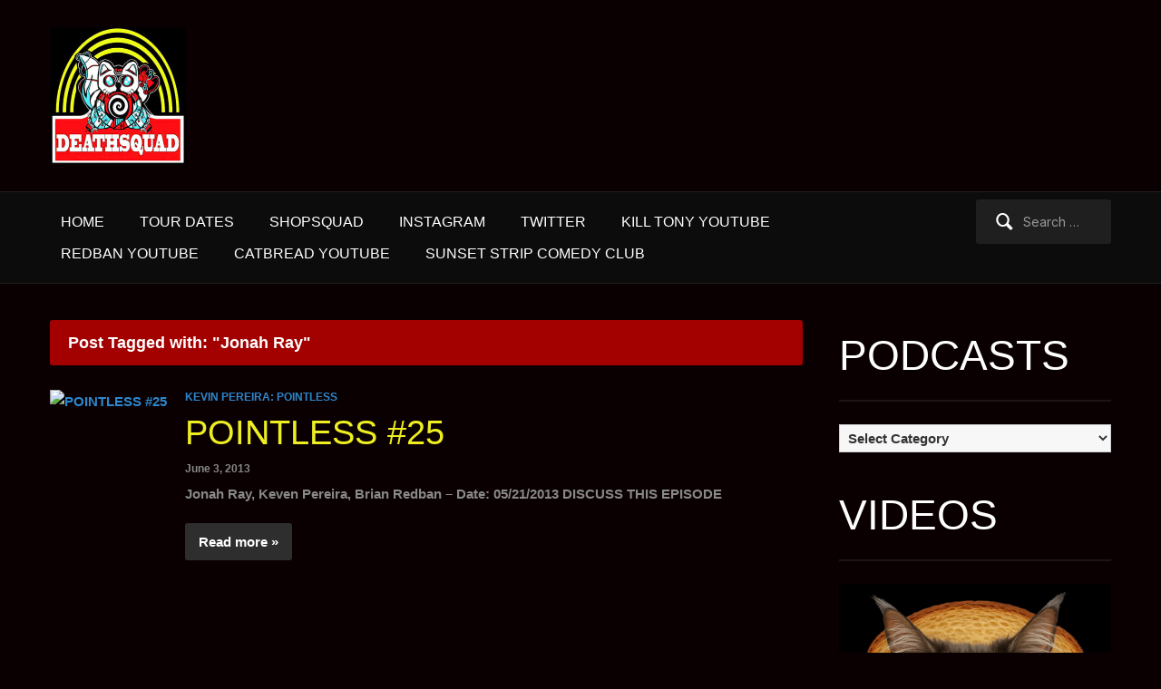

--- FILE ---
content_type: text/html; charset=UTF-8
request_url: https://www.deathsquad.tv/tag/jonah-ray/
body_size: 9474
content:
<!DOCTYPE html>
<html xmlns="http://www.w3.org/1999/xhtml" lang="en-US">
<head>
    <meta http-equiv="Content-Type" content="text/html; charset=UTF-8" />
   	<meta name="viewport" content="width=device-width, initial-scale=1.0" />

	<link rel="pingback" href="https://www.deathsquad.tv/xmlrpc.php" />

	<title>Jonah Ray &#8211; DEATHSQUAD</title>
<meta name='robots' content='max-image-preview:large' />
<link rel='dns-prefetch' href='//fonts.googleapis.com' />
		<!-- This site uses the Google Analytics by ExactMetrics plugin v8.10.2 - Using Analytics tracking - https://www.exactmetrics.com/ -->
		<!-- Note: ExactMetrics is not currently configured on this site. The site owner needs to authenticate with Google Analytics in the ExactMetrics settings panel. -->
					<!-- No tracking code set -->
				<!-- / Google Analytics by ExactMetrics -->
		<style id='wp-img-auto-sizes-contain-inline-css' type='text/css'>
img:is([sizes=auto i],[sizes^="auto," i]){contain-intrinsic-size:3000px 1500px}
/*# sourceURL=wp-img-auto-sizes-contain-inline-css */
</style>
<style id='wp-emoji-styles-inline-css' type='text/css'>

	img.wp-smiley, img.emoji {
		display: inline !important;
		border: none !important;
		box-shadow: none !important;
		height: 1em !important;
		width: 1em !important;
		margin: 0 0.07em !important;
		vertical-align: -0.1em !important;
		background: none !important;
		padding: 0 !important;
	}
/*# sourceURL=wp-emoji-styles-inline-css */
</style>
<link rel='stylesheet' id='wp-block-library-css' href='https://www.deathsquad.tv/wp-includes/css/dist/block-library/style.min.css?ver=6.9' type='text/css' media='all' />
<style id='global-styles-inline-css' type='text/css'>
:root{--wp--preset--aspect-ratio--square: 1;--wp--preset--aspect-ratio--4-3: 4/3;--wp--preset--aspect-ratio--3-4: 3/4;--wp--preset--aspect-ratio--3-2: 3/2;--wp--preset--aspect-ratio--2-3: 2/3;--wp--preset--aspect-ratio--16-9: 16/9;--wp--preset--aspect-ratio--9-16: 9/16;--wp--preset--color--black: #000000;--wp--preset--color--cyan-bluish-gray: #abb8c3;--wp--preset--color--white: #ffffff;--wp--preset--color--pale-pink: #f78da7;--wp--preset--color--vivid-red: #cf2e2e;--wp--preset--color--luminous-vivid-orange: #ff6900;--wp--preset--color--luminous-vivid-amber: #fcb900;--wp--preset--color--light-green-cyan: #7bdcb5;--wp--preset--color--vivid-green-cyan: #00d084;--wp--preset--color--pale-cyan-blue: #8ed1fc;--wp--preset--color--vivid-cyan-blue: #0693e3;--wp--preset--color--vivid-purple: #9b51e0;--wp--preset--gradient--vivid-cyan-blue-to-vivid-purple: linear-gradient(135deg,rgb(6,147,227) 0%,rgb(155,81,224) 100%);--wp--preset--gradient--light-green-cyan-to-vivid-green-cyan: linear-gradient(135deg,rgb(122,220,180) 0%,rgb(0,208,130) 100%);--wp--preset--gradient--luminous-vivid-amber-to-luminous-vivid-orange: linear-gradient(135deg,rgb(252,185,0) 0%,rgb(255,105,0) 100%);--wp--preset--gradient--luminous-vivid-orange-to-vivid-red: linear-gradient(135deg,rgb(255,105,0) 0%,rgb(207,46,46) 100%);--wp--preset--gradient--very-light-gray-to-cyan-bluish-gray: linear-gradient(135deg,rgb(238,238,238) 0%,rgb(169,184,195) 100%);--wp--preset--gradient--cool-to-warm-spectrum: linear-gradient(135deg,rgb(74,234,220) 0%,rgb(151,120,209) 20%,rgb(207,42,186) 40%,rgb(238,44,130) 60%,rgb(251,105,98) 80%,rgb(254,248,76) 100%);--wp--preset--gradient--blush-light-purple: linear-gradient(135deg,rgb(255,206,236) 0%,rgb(152,150,240) 100%);--wp--preset--gradient--blush-bordeaux: linear-gradient(135deg,rgb(254,205,165) 0%,rgb(254,45,45) 50%,rgb(107,0,62) 100%);--wp--preset--gradient--luminous-dusk: linear-gradient(135deg,rgb(255,203,112) 0%,rgb(199,81,192) 50%,rgb(65,88,208) 100%);--wp--preset--gradient--pale-ocean: linear-gradient(135deg,rgb(255,245,203) 0%,rgb(182,227,212) 50%,rgb(51,167,181) 100%);--wp--preset--gradient--electric-grass: linear-gradient(135deg,rgb(202,248,128) 0%,rgb(113,206,126) 100%);--wp--preset--gradient--midnight: linear-gradient(135deg,rgb(2,3,129) 0%,rgb(40,116,252) 100%);--wp--preset--font-size--small: 13px;--wp--preset--font-size--medium: 20px;--wp--preset--font-size--large: 36px;--wp--preset--font-size--x-large: 42px;--wp--preset--spacing--20: 0.44rem;--wp--preset--spacing--30: 0.67rem;--wp--preset--spacing--40: 1rem;--wp--preset--spacing--50: 1.5rem;--wp--preset--spacing--60: 2.25rem;--wp--preset--spacing--70: 3.38rem;--wp--preset--spacing--80: 5.06rem;--wp--preset--shadow--natural: 6px 6px 9px rgba(0, 0, 0, 0.2);--wp--preset--shadow--deep: 12px 12px 50px rgba(0, 0, 0, 0.4);--wp--preset--shadow--sharp: 6px 6px 0px rgba(0, 0, 0, 0.2);--wp--preset--shadow--outlined: 6px 6px 0px -3px rgb(255, 255, 255), 6px 6px rgb(0, 0, 0);--wp--preset--shadow--crisp: 6px 6px 0px rgb(0, 0, 0);}:where(.is-layout-flex){gap: 0.5em;}:where(.is-layout-grid){gap: 0.5em;}body .is-layout-flex{display: flex;}.is-layout-flex{flex-wrap: wrap;align-items: center;}.is-layout-flex > :is(*, div){margin: 0;}body .is-layout-grid{display: grid;}.is-layout-grid > :is(*, div){margin: 0;}:where(.wp-block-columns.is-layout-flex){gap: 2em;}:where(.wp-block-columns.is-layout-grid){gap: 2em;}:where(.wp-block-post-template.is-layout-flex){gap: 1.25em;}:where(.wp-block-post-template.is-layout-grid){gap: 1.25em;}.has-black-color{color: var(--wp--preset--color--black) !important;}.has-cyan-bluish-gray-color{color: var(--wp--preset--color--cyan-bluish-gray) !important;}.has-white-color{color: var(--wp--preset--color--white) !important;}.has-pale-pink-color{color: var(--wp--preset--color--pale-pink) !important;}.has-vivid-red-color{color: var(--wp--preset--color--vivid-red) !important;}.has-luminous-vivid-orange-color{color: var(--wp--preset--color--luminous-vivid-orange) !important;}.has-luminous-vivid-amber-color{color: var(--wp--preset--color--luminous-vivid-amber) !important;}.has-light-green-cyan-color{color: var(--wp--preset--color--light-green-cyan) !important;}.has-vivid-green-cyan-color{color: var(--wp--preset--color--vivid-green-cyan) !important;}.has-pale-cyan-blue-color{color: var(--wp--preset--color--pale-cyan-blue) !important;}.has-vivid-cyan-blue-color{color: var(--wp--preset--color--vivid-cyan-blue) !important;}.has-vivid-purple-color{color: var(--wp--preset--color--vivid-purple) !important;}.has-black-background-color{background-color: var(--wp--preset--color--black) !important;}.has-cyan-bluish-gray-background-color{background-color: var(--wp--preset--color--cyan-bluish-gray) !important;}.has-white-background-color{background-color: var(--wp--preset--color--white) !important;}.has-pale-pink-background-color{background-color: var(--wp--preset--color--pale-pink) !important;}.has-vivid-red-background-color{background-color: var(--wp--preset--color--vivid-red) !important;}.has-luminous-vivid-orange-background-color{background-color: var(--wp--preset--color--luminous-vivid-orange) !important;}.has-luminous-vivid-amber-background-color{background-color: var(--wp--preset--color--luminous-vivid-amber) !important;}.has-light-green-cyan-background-color{background-color: var(--wp--preset--color--light-green-cyan) !important;}.has-vivid-green-cyan-background-color{background-color: var(--wp--preset--color--vivid-green-cyan) !important;}.has-pale-cyan-blue-background-color{background-color: var(--wp--preset--color--pale-cyan-blue) !important;}.has-vivid-cyan-blue-background-color{background-color: var(--wp--preset--color--vivid-cyan-blue) !important;}.has-vivid-purple-background-color{background-color: var(--wp--preset--color--vivid-purple) !important;}.has-black-border-color{border-color: var(--wp--preset--color--black) !important;}.has-cyan-bluish-gray-border-color{border-color: var(--wp--preset--color--cyan-bluish-gray) !important;}.has-white-border-color{border-color: var(--wp--preset--color--white) !important;}.has-pale-pink-border-color{border-color: var(--wp--preset--color--pale-pink) !important;}.has-vivid-red-border-color{border-color: var(--wp--preset--color--vivid-red) !important;}.has-luminous-vivid-orange-border-color{border-color: var(--wp--preset--color--luminous-vivid-orange) !important;}.has-luminous-vivid-amber-border-color{border-color: var(--wp--preset--color--luminous-vivid-amber) !important;}.has-light-green-cyan-border-color{border-color: var(--wp--preset--color--light-green-cyan) !important;}.has-vivid-green-cyan-border-color{border-color: var(--wp--preset--color--vivid-green-cyan) !important;}.has-pale-cyan-blue-border-color{border-color: var(--wp--preset--color--pale-cyan-blue) !important;}.has-vivid-cyan-blue-border-color{border-color: var(--wp--preset--color--vivid-cyan-blue) !important;}.has-vivid-purple-border-color{border-color: var(--wp--preset--color--vivid-purple) !important;}.has-vivid-cyan-blue-to-vivid-purple-gradient-background{background: var(--wp--preset--gradient--vivid-cyan-blue-to-vivid-purple) !important;}.has-light-green-cyan-to-vivid-green-cyan-gradient-background{background: var(--wp--preset--gradient--light-green-cyan-to-vivid-green-cyan) !important;}.has-luminous-vivid-amber-to-luminous-vivid-orange-gradient-background{background: var(--wp--preset--gradient--luminous-vivid-amber-to-luminous-vivid-orange) !important;}.has-luminous-vivid-orange-to-vivid-red-gradient-background{background: var(--wp--preset--gradient--luminous-vivid-orange-to-vivid-red) !important;}.has-very-light-gray-to-cyan-bluish-gray-gradient-background{background: var(--wp--preset--gradient--very-light-gray-to-cyan-bluish-gray) !important;}.has-cool-to-warm-spectrum-gradient-background{background: var(--wp--preset--gradient--cool-to-warm-spectrum) !important;}.has-blush-light-purple-gradient-background{background: var(--wp--preset--gradient--blush-light-purple) !important;}.has-blush-bordeaux-gradient-background{background: var(--wp--preset--gradient--blush-bordeaux) !important;}.has-luminous-dusk-gradient-background{background: var(--wp--preset--gradient--luminous-dusk) !important;}.has-pale-ocean-gradient-background{background: var(--wp--preset--gradient--pale-ocean) !important;}.has-electric-grass-gradient-background{background: var(--wp--preset--gradient--electric-grass) !important;}.has-midnight-gradient-background{background: var(--wp--preset--gradient--midnight) !important;}.has-small-font-size{font-size: var(--wp--preset--font-size--small) !important;}.has-medium-font-size{font-size: var(--wp--preset--font-size--medium) !important;}.has-large-font-size{font-size: var(--wp--preset--font-size--large) !important;}.has-x-large-font-size{font-size: var(--wp--preset--font-size--x-large) !important;}
/*# sourceURL=global-styles-inline-css */
</style>

<style id='classic-theme-styles-inline-css' type='text/css'>
/*! This file is auto-generated */
.wp-block-button__link{color:#fff;background-color:#32373c;border-radius:9999px;box-shadow:none;text-decoration:none;padding:calc(.667em + 2px) calc(1.333em + 2px);font-size:1.125em}.wp-block-file__button{background:#32373c;color:#fff;text-decoration:none}
/*# sourceURL=/wp-includes/css/classic-themes.min.css */
</style>
<link rel='stylesheet' id='zoom-theme-utils-css-css' href='https://www.deathsquad.tv/wp-content/themes/videozoom/functions/wpzoom/assets/css/theme-utils.css?ver=6.9' type='text/css' media='all' />
<link rel='stylesheet' id='videozoom-style-css' href='https://www.deathsquad.tv/wp-content/themes/videozoom/style.css?ver=4.2.4' type='text/css' media='all' />
<link rel='stylesheet' id='media-queries-css' href='https://www.deathsquad.tv/wp-content/themes/videozoom/css/media-queries.css?ver=4.2.4' type='text/css' media='all' />
<link rel='stylesheet' id='videozoom-google-fonts-css' href='https://fonts.googleapis.com/css?family=Ropa+Sans%7CInter%3Aregular%2C700&#038;display=swap&#038;ver=6.9' type='text/css' media='all' />
<link rel='stylesheet' id='dashicons-css' href='https://www.deathsquad.tv/wp-includes/css/dashicons.min.css?ver=6.9' type='text/css' media='all' />
<link rel='stylesheet' id='wpzoom-social-icons-socicon-css' href='https://www.deathsquad.tv/wp-content/plugins/social-icons-widget-by-wpzoom/assets/css/wpzoom-socicon.css?ver=1765304219' type='text/css' media='all' />
<link rel='stylesheet' id='wpzoom-social-icons-genericons-css' href='https://www.deathsquad.tv/wp-content/plugins/social-icons-widget-by-wpzoom/assets/css/genericons.css?ver=1765304219' type='text/css' media='all' />
<link rel='stylesheet' id='wpzoom-social-icons-academicons-css' href='https://www.deathsquad.tv/wp-content/plugins/social-icons-widget-by-wpzoom/assets/css/academicons.min.css?ver=1765304219' type='text/css' media='all' />
<link rel='stylesheet' id='wpzoom-social-icons-font-awesome-3-css' href='https://www.deathsquad.tv/wp-content/plugins/social-icons-widget-by-wpzoom/assets/css/font-awesome-3.min.css?ver=1765304219' type='text/css' media='all' />
<link rel='stylesheet' id='wpzoom-social-icons-styles-css' href='https://www.deathsquad.tv/wp-content/plugins/social-icons-widget-by-wpzoom/assets/css/wpzoom-social-icons-styles.css?ver=1765304219' type='text/css' media='all' />
<link rel='stylesheet' id='wpzoom-theme-css' href='https://www.deathsquad.tv/wp-content/themes/videozoom/styles/dark.css?ver=6.9' type='text/css' media='all' />
<link rel='preload' as='font'  id='wpzoom-social-icons-font-academicons-woff2-css' href='https://www.deathsquad.tv/wp-content/plugins/social-icons-widget-by-wpzoom/assets/font/academicons.woff2?v=1.9.2'  type='font/woff2' crossorigin />
<link rel='preload' as='font'  id='wpzoom-social-icons-font-fontawesome-3-woff2-css' href='https://www.deathsquad.tv/wp-content/plugins/social-icons-widget-by-wpzoom/assets/font/fontawesome-webfont.woff2?v=4.7.0'  type='font/woff2' crossorigin />
<link rel='preload' as='font'  id='wpzoom-social-icons-font-genericons-woff-css' href='https://www.deathsquad.tv/wp-content/plugins/social-icons-widget-by-wpzoom/assets/font/Genericons.woff'  type='font/woff' crossorigin />
<link rel='preload' as='font'  id='wpzoom-social-icons-font-socicon-woff2-css' href='https://www.deathsquad.tv/wp-content/plugins/social-icons-widget-by-wpzoom/assets/font/socicon.woff2?v=4.5.3'  type='font/woff2' crossorigin />
<script type="text/javascript" src="https://www.deathsquad.tv/wp-includes/js/jquery/jquery.min.js?ver=3.7.1" id="jquery-core-js"></script>
<script type="text/javascript" src="https://www.deathsquad.tv/wp-includes/js/jquery/jquery-migrate.min.js?ver=3.4.1" id="jquery-migrate-js"></script>
<script type="text/javascript" src="https://www.deathsquad.tv/wp-content/themes/videozoom/js/init.js?ver=6.9" id="wpzoom-init-js"></script>
<link rel="https://api.w.org/" href="https://www.deathsquad.tv/wp-json/" /><link rel="alternate" title="JSON" type="application/json" href="https://www.deathsquad.tv/wp-json/wp/v2/tags/595" /><link rel="EditURI" type="application/rsd+xml" title="RSD" href="https://www.deathsquad.tv/xmlrpc.php?rsd" />
<meta name="generator" content="WordPress 6.9" />
            <script type="text/javascript"><!--
                                function powerpress_pinw(pinw_url){window.open(pinw_url, 'PowerPressPlayer','toolbar=0,status=0,resizable=1,width=460,height=320');	return false;}
                //-->

                // tabnab protection
                window.addEventListener('load', function () {
                    // make all links have rel="noopener noreferrer"
                    document.querySelectorAll('a[target="_blank"]').forEach(link => {
                        link.setAttribute('rel', 'noopener noreferrer');
                    });
                });
            </script>
            <!-- WPZOOM Theme / Framework -->
<meta name="generator" content="Videozoom 4.2.4" />
<meta name="generator" content="WPZOOM Framework 2.0.8" />

<!-- Begin Theme Custom CSS -->
<style type="text/css" id="videozoom-custom-css">
.top-navbar{display:none;background:#0f0000;}.top-navbar .navbar-nav a, .top-navbar .navbar-nav li ul a{color:#fffa00;}.top-navbar .navbar-nav a:hover, .top-navbar li:hover ul a:hover{color:#eded00;}.top-navbar .navbar-nav a:hover{background-color:#eded00;}.main-navbar{background:#0c0c0c;}.main-navbar #navbar-main a{color:#ffffff;}.recent-posts .post-content, .recent-posts li:hover .post-content, .section-title, div.navigation{background-color:#a30000;}.recent-posts .post-content h2 a, #content h1.entry-title, #content h1.entry-title a{color:#eeee22;}body, .footer-widgets .column, .site-info{font-family:"Arial", "Helvetica Neue", Helvetica, sans-serif;font-size:15px;font-weight:bold;}.widget h3.title{font-family:"Impact", Haettenschweiler, "Franklin Gothic Bold", Charcoal, "Helvetica Inserat", "Bitstream Vera Sans Bold", "Arial Black", sans-serif;font-size:46px;font-weight:normal;}.recent-posts h2{font-family:"Impact", Haettenschweiler, "Franklin Gothic Bold", Charcoal, "Helvetica Inserat", "Bitstream Vera Sans Bold", "Arial Black", sans-serif;font-size:38px;font-weight:normal;}
</style>
<!-- End Theme Custom CSS -->
<style type="text/css" id="custom-background-css">
body.custom-background { background-color: #0a0002; }
</style>
	<link rel="icon" href="https://www.deathsquad.tv/wp-content/uploads/2019/10/ds4-299x300.jpg" sizes="32x32" />
<link rel="icon" href="https://www.deathsquad.tv/wp-content/uploads/2019/10/ds4-299x300.jpg" sizes="192x192" />
<link rel="apple-touch-icon" href="https://www.deathsquad.tv/wp-content/uploads/2019/10/ds4-299x300.jpg" />
<meta name="msapplication-TileImage" content="https://www.deathsquad.tv/wp-content/uploads/2019/10/ds4-299x300.jpg" />
</head>

<body data-rsssl=1 class="archive tag tag-jonah-ray tag-595 custom-background wp-custom-logo wp-theme-videozoom">

<div class="main-wrap">

    <header class="site-header">

    	<nav class="top-navbar" role="navigation">
    	    <div class="inner-wrap">

        		

    	        <div class="navbar-header">

                    
    	        </div>

    	        <div id="navbar-top">

    	            
    	        </div><!-- #navbar-top -->
    	    </div>
    	</nav><!-- .navbar -->


    	<div class="inner-wrap">


    		<div class="navbar-brand">
			    <a href="https://www.deathsquad.tv/" class="custom-logo-link" rel="home" itemprop="url"><img width="150" height="151" src="https://www.deathsquad.tv/wp-content/uploads/2019/10/ds4-299x300.jpg" class="custom-logo no-lazyload no-lazy a3-notlazy" alt="DEATHSQUAD" itemprop="logo" decoding="async" srcset="https://www.deathsquad.tv/wp-content/uploads/2019/10/ds4-299x300.jpg 299w, https://www.deathsquad.tv/wp-content/uploads/2019/10/ds4.jpg 300w" sizes="(max-width: 150px) 100vw, 150px" /></a>    		</div><!-- .navbar-brand -->



    		
    		<div class="clear"></div>


    	</div>


    	<nav class="main-navbar" role="navigation">
            <div class="inner-wrap">

    	        <div class="navbar-search">
    	           <form role="search" method="get" class="search-form" action="https://www.deathsquad.tv/">
				<label>
					<span class="screen-reader-text">Search for:</span>
					<input type="search" class="search-field" placeholder="Search &hellip;" value="" name="s" />
				</label>
				<input type="submit" class="search-submit" value="Search" />
			</form>    	        </div>

                <div class="navbar-header">

                  
                        <a class="navbar-toggle" href="#menu-main-slide">
                            <span class="icon-bar"></span>
                            <span class="icon-bar"></span>
                            <span class="icon-bar"></span>
                        </a>


                        <div id="menu-main-slide" class="menu-menu-container"><ul id="menu-menu" class="menu"><li id="menu-item-2553" class="menu-item menu-item-type-post_type menu-item-object-page menu-item-2553"><a href="https://www.deathsquad.tv">HOME</a></li>
<li id="menu-item-2554" class="menu-item menu-item-type-custom menu-item-object-custom menu-item-2554"><a href="https://www.facebook.com/pg/MrRedban/events/?ref=page_internal">TOUR DATES</a></li>
<li id="menu-item-2555" class="menu-item menu-item-type-custom menu-item-object-custom menu-item-2555"><a href="http://www.shopsquad.tv">SHOPSQUAD</a></li>
<li id="menu-item-2558" class="menu-item menu-item-type-custom menu-item-object-custom menu-item-2558"><a href="https://www.instagram.com/redban/">INSTAGRAM</a></li>
<li id="menu-item-2576" class="menu-item menu-item-type-custom menu-item-object-custom menu-item-2576"><a href="http://www.twitter.com/redban">TWITTER</a></li>
<li id="menu-item-2557" class="menu-item menu-item-type-custom menu-item-object-custom menu-item-2557"><a href="https://www.youtube.com/killtony">KILL TONY YOUTUBE</a></li>
<li id="menu-item-2556" class="menu-item menu-item-type-custom menu-item-object-custom menu-item-2556"><a href="https://WWW.YOUTUBE.COM/REDBAN">REDBAN YOUTUBE</a></li>
<li id="menu-item-3450" class="menu-item menu-item-type-post_type menu-item-object-page menu-item-3450"><a href="https://www.youtube.com/@catbreadmusic">CATBREAD YOUTUBE</a></li>
<li id="menu-item-3456" class="menu-item menu-item-type-post_type menu-item-object-page menu-item-3456"><a href="https://www.sunsetstripatx.com">SUNSET STRIP COMEDY CLUB</a></li>
</ul></div>
                </div>

                <div id="navbar-main">

                    <div class="menu-menu-container"><ul id="menu-menu-1" class="nav navbar-nav dropdown sf-menu"><li class="menu-item menu-item-type-post_type menu-item-object-page menu-item-2553"><a href="https://www.deathsquad.tv">HOME</a></li>
<li class="menu-item menu-item-type-custom menu-item-object-custom menu-item-2554"><a href="https://www.facebook.com/pg/MrRedban/events/?ref=page_internal">TOUR DATES</a></li>
<li class="menu-item menu-item-type-custom menu-item-object-custom menu-item-2555"><a href="http://www.shopsquad.tv">SHOPSQUAD</a></li>
<li class="menu-item menu-item-type-custom menu-item-object-custom menu-item-2558"><a href="https://www.instagram.com/redban/">INSTAGRAM</a></li>
<li class="menu-item menu-item-type-custom menu-item-object-custom menu-item-2576"><a href="http://www.twitter.com/redban">TWITTER</a></li>
<li class="menu-item menu-item-type-custom menu-item-object-custom menu-item-2557"><a href="https://www.youtube.com/killtony">KILL TONY YOUTUBE</a></li>
<li class="menu-item menu-item-type-custom menu-item-object-custom menu-item-2556"><a href="https://WWW.YOUTUBE.COM/REDBAN">REDBAN YOUTUBE</a></li>
<li class="menu-item menu-item-type-post_type menu-item-object-page menu-item-3450"><a href="https://www.youtube.com/@catbreadmusic">CATBREAD YOUTUBE</a></li>
<li class="menu-item menu-item-type-post_type menu-item-object-page menu-item-3456"><a href="https://www.sunsetstripatx.com">SUNSET STRIP COMEDY CLUB</a></li>
</ul></div>
                </div><!-- #navbar-main -->

                <div class="clear"></div>

            </div>

        </nav><!-- .navbar -->

    </header><!-- .site-header -->

    <div class="inner-wrap">

    
		<div id="content">

			<div class="section-title">

				<h2 class="entry-title">
					Post Tagged with: "Jonah Ray"
									</h2>
			</div><!-- /.section-title -->

			<div class="archive-blog">
		        <ul class="recent-posts">

					
			 			<li id="post-1058" class="post-1058 post type-post status-publish format-standard hentry category-kevin-pereira-pointless tag-brian-redban tag-jonah-ray tag-keven-pereira">

	
		<div class="post-thumb">

			<a href="https://www.deathsquad.tv/pointless-25/" title="POINTLESS #25">

				
				<img src="https://farm3.staticflickr.com/2843/8940377887_6988bbfce7_z.jpg" alt="POINTLESS #25" class="Thumbnail thumbnail loop " width="260" height="180" />
			</a>

		</div>

	
	<div class="post-content">

		<div class="post-meta">

							<span class="meta-category"><a href="https://www.deathsquad.tv/category/kevin-pereira-pointless/" rel="category tag">KEVIN PEREIRA: POINTLESS</a></span>
			
			</div>

		<h2><a href="https://www.deathsquad.tv/pointless-25/" title="POINTLESS #25">POINTLESS #25</a></h2>

		<div class="post-meta">

							<span class="meta-date">June 3, 2013</span>
			
				
		</div>

		<p>Jonah Ray, Keven Pereira, Brian Redban &#8211; Date: 05/21/2013 DISCUSS THIS EPISODE</p>

					<a href="https://www.deathsquad.tv/pointless-25/" title="POINTLESS #25" class="more-link">Read more &raquo;</a>
		
		<div class="clear"></div>

	</div>
</li>
		 			
				</ul>

			</div><!-- /.archive-blog -->
			<div class="navigation"></div>
		</div><!-- /#content -->

	<div id="sidebar">

	
 	<div class="widget widget_categories" id="categories-5"><h3 class="title">PODCASTS</h3><form action="https://www.deathsquad.tv" method="get"><label class="screen-reader-text" for="cat">PODCASTS</label><select  name='cat' id='cat' class='postform'>
	<option value='-1'>Select Category</option>
	<option class="level-0" value="993">BEDTIME STORIES</option>
	<option class="level-0" value="221">BRODE &amp; ESTHER</option>
	<option class="level-0" value="5">BRODY STEVENS EXPERIMENT</option>
	<option class="level-0" value="1094">BROTHERS IN CURSIVE</option>
	<option class="level-0" value="1102">DEAD AIR</option>
	<option class="level-0" value="1031">DEATHSQUAD CHRONICLES</option>
	<option class="level-0" value="19">DEATHSQUAD PODCAST</option>
	<option class="level-0" value="512">DEATHSQUAD SECRET SHOW</option>
	<option class="level-0" value="485">KEVIN PEREIRA: POINTLESS</option>
	<option class="level-0" value="612">KILL TONY</option>
	<option class="level-0" value="188">LAST POD CASTING</option>
	<option class="level-0" value="31">LITTLE ESTHER</option>
	<option class="level-0" value="1162">LOOPHOLE</option>
	<option class="level-0" value="370">MUFF SAID</option>
	<option class="level-0" value="22">NAUGHTY SHOW PODCAST</option>
	<option class="level-0" value="38">NEWS</option>
	<option class="level-0" value="466">OLIVE GARDEN BUTTHOLE</option>
	<option class="level-0" value="559">PIX</option>
	<option class="level-0" value="20">PODCATS</option>
	<option class="level-0" value="55">POTCAST</option>
	<option class="level-0" value="352">REVIEWS</option>
	<option class="level-0" value="478">SHOPSQUAD</option>
	<option class="level-0" value="282">STUDIO WISHLIST</option>
	<option class="level-0" value="152">TEEB AND THE HEEB</option>
	<option class="level-0" value="496">THE PREPOSTEROUS SESSIONS</option>
	<option class="level-0" value="659">THUNDERPUSSY!</option>
	<option class="level-0" value="1">Uncategorized</option>
	<option class="level-0" value="838">VERBAL VIOLENCE</option>
	<option class="level-0" value="904">WHAT BRIAN REDBAN DO</option>
	<option class="level-0" value="161">WHAT&#8217;S GOOD</option>
	<option class="level-0" value="4">YOUR MOMS HOUSE</option>
</select>
</form><script type="text/javascript">
/* <![CDATA[ */

( ( dropdownId ) => {
	const dropdown = document.getElementById( dropdownId );
	function onSelectChange() {
		setTimeout( () => {
			if ( 'escape' === dropdown.dataset.lastkey ) {
				return;
			}
			if ( dropdown.value && parseInt( dropdown.value ) > 0 && dropdown instanceof HTMLSelectElement ) {
				dropdown.parentElement.submit();
			}
		}, 250 );
	}
	function onKeyUp( event ) {
		if ( 'Escape' === event.key ) {
			dropdown.dataset.lastkey = 'escape';
		} else {
			delete dropdown.dataset.lastkey;
		}
	}
	function onClick() {
		delete dropdown.dataset.lastkey;
	}
	dropdown.addEventListener( 'keyup', onKeyUp );
	dropdown.addEventListener( 'click', onClick );
	dropdown.addEventListener( 'change', onSelectChange );
})( "cat" );

//# sourceURL=WP_Widget_Categories%3A%3Awidget
/* ]]> */
</script>
<div class="clear"></div></div><div class="widget_text widget widget_custom_html" id="custom_html-7"><h3 class="title">VIDEOS</h3><div class="textwidget custom-html-widget"><a href=http://www.youtube.com/@CATBREADMUSIC><img src=https://www.deathsquad.tv/wp-content/uploads/2025/06/CATBREAD.jpg></a><hr><a href=http://www.youtube.com/redban><img src=https://www.deathsquad.tv/wp-content/uploads/2025/06/CATBREAD2.jpg></a><hr><a href=https://www.sunsetstripatx.com><img src=https://www.deathsquad.tv/wp-content/uploads/2025/06/SUNS.jpg></a><hr><a href=http://www.youtube.com/killtony><img src=https://www.deathsquad.tv/wp-content/uploads/2023/08/ku2.jpg></a></div><div class="clear"></div></div><div class="widget_text widget widget_custom_html" id="custom_html-6"><h3 class="title">SHOPSQUAD</h3><div class="textwidget custom-html-widget"><a href=http://www.shopsquad.tv><img src=https://www.deathsquad.tv/wp-content/uploads/2025/06/X1.jpg></a><hr><a href=http://www.shopsquad.tv><img src=https://www.deathsquad.tv/wp-content/uploads/2025/06/X2.jpg></a><hr><a href=http://www.shopsquad.tv><img src=https://www.deathsquad.tv/wp-content/uploads/2023/08/711.jpg></a><hr><a href=http://www.shopsquad.tv><img src=https://www.deathsquad.tv/wp-content/uploads/2025/06/X3.jpg></a></div><div class="clear"></div></div><div class="widget widget_rss" id="rss-5"><h3 class="title"><a class="rsswidget rss-widget-feed" href="https://www.youtube.com/feeds/videos.xml?channel_id=UCwzCMiicL-hBUzyjWiJaseg"><img class="rss-widget-icon" style="border:0" width="14" height="14" src="https://www.deathsquad.tv/wp-includes/images/rss.png" alt="RSS" loading="lazy" /></a> <a class="rsswidget rss-widget-title" href="https://www.youtube.com/channel/UCwzCMiicL-hBUzyjWiJaseg">KILL TONY</a></h3><ul><li><a class='rsswidget' href='https://www.youtube.com/watch?v=1XnqVp6Vy_k'>KT #752 - STEVE BYRNE + TOMMY POPE</a> <span class="rss-date">January 20, 2026</span></li><li><a class='rsswidget' href='https://www.youtube.com/watch?v=tXW0SFv1C-U'>KT #751 - JOE ROGAN + SHANE GILLIS</a> <span class="rss-date">January 6, 2026</span></li><li><a class='rsswidget' href='https://www.youtube.com/watch?v=7rrHAhe1TsM'>KT #750 - LANCE ARMSTRONG + MATT MCCUSKER + TIM BUTTERLY</a> <span class="rss-date">December 30, 2025</span></li><li><a class='rsswidget' href='https://www.youtube.com/watch?v=n41jDuAwD_s'>KT #749 - SLY STALLONE (KYLE DUNNIGAN) + TONY YAYO</a> <span class="rss-date">December 23, 2025</span></li><li><a class='rsswidget' href='https://www.youtube.com/watch?v=Bd6M_-Ky1HI'>KT #748 - ARI MATTI + EHSAN AHMAD</a> <span class="rss-date">December 16, 2025</span></li><li><a class='rsswidget' href='https://www.youtube.com/watch?v=NV6fKrnafRc'>KT #747 - HARLAND WILLIAMS + NICK ROCHEFORT</a> <span class="rss-date">December 9, 2025</span></li><li><a class='rsswidget' href='https://www.youtube.com/watch?v=a9Le0VGXZDU'>KT #746 - ADAM RAY + IAN EDWARDS</a> <span class="rss-date">December 2, 2025</span></li><li><a class='rsswidget' href='https://www.youtube.com/watch?v=gcz3dw7_HTw'>KT #745 - JAMES MCCANN + JEFF DYE</a> <span class="rss-date">November 25, 2025</span></li><li><a class='rsswidget' href='https://www.youtube.com/watch?v=MaXtfCpexqM'>KT #744 - RON WHITE</a> <span class="rss-date">November 18, 2025</span></li><li><a class='rsswidget' href='https://www.youtube.com/watch?v=S-hoyAhR0f0'>KT #743 - JOE DEROSA + LUIS J GOMEZ</a> <span class="rss-date">November 11, 2025</span></li></ul><div class="clear"></div></div><div class="widget_text widget widget_custom_html" id="custom_html-2"><div class="textwidget custom-html-widget"><iframe src="https://www.facebook.com/plugins/page.php?href=https%3A%2F%2Fwww.facebook.com%2FMrRedban%2F&tabs=events&width=225&height=331&small_header=false&adapt_container_width=true&hide_cover=false&show_facepile=true&appId=585456341562403" width="225" height="331" style="border:none;overflow:hidden" scrolling="no" frameborder="0" allowTransparency="true"></iframe></div><div class="clear"></div></div><div class="widget widget_rss" id="rss-3"><h3 class="title"><a class="rsswidget rss-widget-feed" href="http://fetchrss.com/rss/5b6b896a8a93f8be2a8b4567739231928.xml"><img class="rss-widget-icon" style="border:0" width="14" height="14" src="https://www.deathsquad.tv/wp-includes/images/rss.png" alt="RSS" loading="lazy" /></a> <a class="rsswidget rss-widget-title" href="https://www.youtube.com/channel/UCwzCMiicL-hBUzyjWiJaseg">KILL TONY VIDEOS</a></h3><ul><li><a class='rsswidget' href='https://www.youtube.com/watch?v=1XnqVp6Vy_k'>KT #752 - STEVE BYRNE + TOMMY POPE</a> <span class="rss-date">January 20, 2026</span></li><li><a class='rsswidget' href='https://www.youtube.com/watch?v=tXW0SFv1C-U'>KT #751 - JOE ROGAN + SHANE GILLIS</a> <span class="rss-date">January 6, 2026</span></li><li><a class='rsswidget' href='https://www.youtube.com/watch?v=7rrHAhe1TsM'>KT #750 - LANCE ARMSTRONG + MATT MCCUSKER + TIM BUTTERLY</a> <span class="rss-date">December 30, 2025</span></li><li><a class='rsswidget' href='https://www.youtube.com/watch?v=n41jDuAwD_s'>KT #749 - SLY STALLONE (KYLE DUNNIGAN) + TONY YAYO</a> <span class="rss-date">December 23, 2025</span></li><li><a class='rsswidget' href='https://www.youtube.com/watch?v=Bd6M_-Ky1HI'>KT #748 - ARI MATTI + EHSAN AHMAD</a> <span class="rss-date">December 16, 2025</span></li></ul><div class="clear"></div></div><div class="widget widget_text" id="text-3">			<div class="textwidget">
<form action="https://www.paypal.com/cgi-bin/webscr" method="post" target="_top">
<input type="hidden" name="cmd" value="_s-xclick">
<input type="hidden" name="hosted_button_id" value="K39Z9QA63LDZC">
<input type="image" src="https://www.paypalobjects.com/en_US/i/btn/btn_donateCC_LG.gif" border="0" name="submit" alt="PayPal - The safer, easier way to pay online!">
<img alt="" border="0" src="https://www.paypalobjects.com/en_US/i/scr/pixel.gif" width="1" height="1">
</form><br></div>
		<div class="clear"></div></div>
 	
   	<div class="clear"></div>

</div><!-- /#sidebar -->
	<div class="clear"></div>

	</div><!-- /.inner-wrap -->

	<div id="footer">

		<div class="inner-wrap">

			                
		</div><!-- /.inner-wrap -->


		<div id="footer-notice">

			<div class="inner-wrap">
 				<p class="site-copyright">
				    Copyright &copy; 2026 DEATHSQUAD			    </p>
 				<p class="wpzoom"><a href="https://www.wpzoom.com/" rel="nofollow" target="_blank">WordPress Video Theme</a> by <a href="https://www.wpzoom.com/" target="_blank" rel="nofollow" title="WordPress Video Themes">WPZOOM</a></p>
 				<div class="clear"></div>

			</div><!-- /.inner-wrap -->

		</div><!-- /#footer-notice -->

	</div><!-- /#footer -->

</div><!-- /.main-wrap -->

<script type="speculationrules">
{"prefetch":[{"source":"document","where":{"and":[{"href_matches":"/*"},{"not":{"href_matches":["/wp-*.php","/wp-admin/*","/wp-content/uploads/*","/wp-content/*","/wp-content/plugins/*","/wp-content/themes/videozoom/*","/*\\?(.+)"]}},{"not":{"selector_matches":"a[rel~=\"nofollow\"]"}},{"not":{"selector_matches":".no-prefetch, .no-prefetch a"}}]},"eagerness":"conservative"}]}
</script>
<script type="text/javascript" src="https://www.deathsquad.tv/wp-content/themes/videozoom/js/fitvids.min.js?ver=4.2.4" id="fitvids-js"></script>
<script type="text/javascript" src="https://www.deathsquad.tv/wp-content/themes/videozoom/js/jquery.mmenu.min.all.js?ver=4.2.4" id="mmenu-js"></script>
<script type="text/javascript" src="https://www.deathsquad.tv/wp-content/themes/videozoom/js/superfish.min.js?ver=4.2.4" id="superfish-js"></script>
<script type="text/javascript" src="https://www.deathsquad.tv/wp-content/themes/videozoom/js/functions.js?ver=4.2.4" id="videozoom-script-js"></script>
<script type="text/javascript" src="https://www.deathsquad.tv/wp-content/plugins/social-icons-widget-by-wpzoom/assets/js/social-icons-widget-frontend.js?ver=1765304219" id="zoom-social-icons-widget-frontend-js"></script>
<script type="text/javascript" src="https://www.deathsquad.tv/wp-content/plugins/page-links-to/dist/new-tab.js?ver=3.3.7" id="page-links-to-js"></script>
<script id="wp-emoji-settings" type="application/json">
{"baseUrl":"https://s.w.org/images/core/emoji/17.0.2/72x72/","ext":".png","svgUrl":"https://s.w.org/images/core/emoji/17.0.2/svg/","svgExt":".svg","source":{"concatemoji":"https://www.deathsquad.tv/wp-includes/js/wp-emoji-release.min.js?ver=6.9"}}
</script>
<script type="module">
/* <![CDATA[ */
/*! This file is auto-generated */
const a=JSON.parse(document.getElementById("wp-emoji-settings").textContent),o=(window._wpemojiSettings=a,"wpEmojiSettingsSupports"),s=["flag","emoji"];function i(e){try{var t={supportTests:e,timestamp:(new Date).valueOf()};sessionStorage.setItem(o,JSON.stringify(t))}catch(e){}}function c(e,t,n){e.clearRect(0,0,e.canvas.width,e.canvas.height),e.fillText(t,0,0);t=new Uint32Array(e.getImageData(0,0,e.canvas.width,e.canvas.height).data);e.clearRect(0,0,e.canvas.width,e.canvas.height),e.fillText(n,0,0);const a=new Uint32Array(e.getImageData(0,0,e.canvas.width,e.canvas.height).data);return t.every((e,t)=>e===a[t])}function p(e,t){e.clearRect(0,0,e.canvas.width,e.canvas.height),e.fillText(t,0,0);var n=e.getImageData(16,16,1,1);for(let e=0;e<n.data.length;e++)if(0!==n.data[e])return!1;return!0}function u(e,t,n,a){switch(t){case"flag":return n(e,"\ud83c\udff3\ufe0f\u200d\u26a7\ufe0f","\ud83c\udff3\ufe0f\u200b\u26a7\ufe0f")?!1:!n(e,"\ud83c\udde8\ud83c\uddf6","\ud83c\udde8\u200b\ud83c\uddf6")&&!n(e,"\ud83c\udff4\udb40\udc67\udb40\udc62\udb40\udc65\udb40\udc6e\udb40\udc67\udb40\udc7f","\ud83c\udff4\u200b\udb40\udc67\u200b\udb40\udc62\u200b\udb40\udc65\u200b\udb40\udc6e\u200b\udb40\udc67\u200b\udb40\udc7f");case"emoji":return!a(e,"\ud83e\u1fac8")}return!1}function f(e,t,n,a){let r;const o=(r="undefined"!=typeof WorkerGlobalScope&&self instanceof WorkerGlobalScope?new OffscreenCanvas(300,150):document.createElement("canvas")).getContext("2d",{willReadFrequently:!0}),s=(o.textBaseline="top",o.font="600 32px Arial",{});return e.forEach(e=>{s[e]=t(o,e,n,a)}),s}function r(e){var t=document.createElement("script");t.src=e,t.defer=!0,document.head.appendChild(t)}a.supports={everything:!0,everythingExceptFlag:!0},new Promise(t=>{let n=function(){try{var e=JSON.parse(sessionStorage.getItem(o));if("object"==typeof e&&"number"==typeof e.timestamp&&(new Date).valueOf()<e.timestamp+604800&&"object"==typeof e.supportTests)return e.supportTests}catch(e){}return null}();if(!n){if("undefined"!=typeof Worker&&"undefined"!=typeof OffscreenCanvas&&"undefined"!=typeof URL&&URL.createObjectURL&&"undefined"!=typeof Blob)try{var e="postMessage("+f.toString()+"("+[JSON.stringify(s),u.toString(),c.toString(),p.toString()].join(",")+"));",a=new Blob([e],{type:"text/javascript"});const r=new Worker(URL.createObjectURL(a),{name:"wpTestEmojiSupports"});return void(r.onmessage=e=>{i(n=e.data),r.terminate(),t(n)})}catch(e){}i(n=f(s,u,c,p))}t(n)}).then(e=>{for(const n in e)a.supports[n]=e[n],a.supports.everything=a.supports.everything&&a.supports[n],"flag"!==n&&(a.supports.everythingExceptFlag=a.supports.everythingExceptFlag&&a.supports[n]);var t;a.supports.everythingExceptFlag=a.supports.everythingExceptFlag&&!a.supports.flag,a.supports.everything||((t=a.source||{}).concatemoji?r(t.concatemoji):t.wpemoji&&t.twemoji&&(r(t.twemoji),r(t.wpemoji)))});
//# sourceURL=https://www.deathsquad.tv/wp-includes/js/wp-emoji-loader.min.js
/* ]]> */
</script>
</body>
</html>
<!--
Performance optimized by W3 Total Cache. Learn more: https://www.boldgrid.com/w3-total-cache/?utm_source=w3tc&utm_medium=footer_comment&utm_campaign=free_plugin


Served from: www.deathsquad.tv @ 2026-01-21 15:40:01 by W3 Total Cache
-->